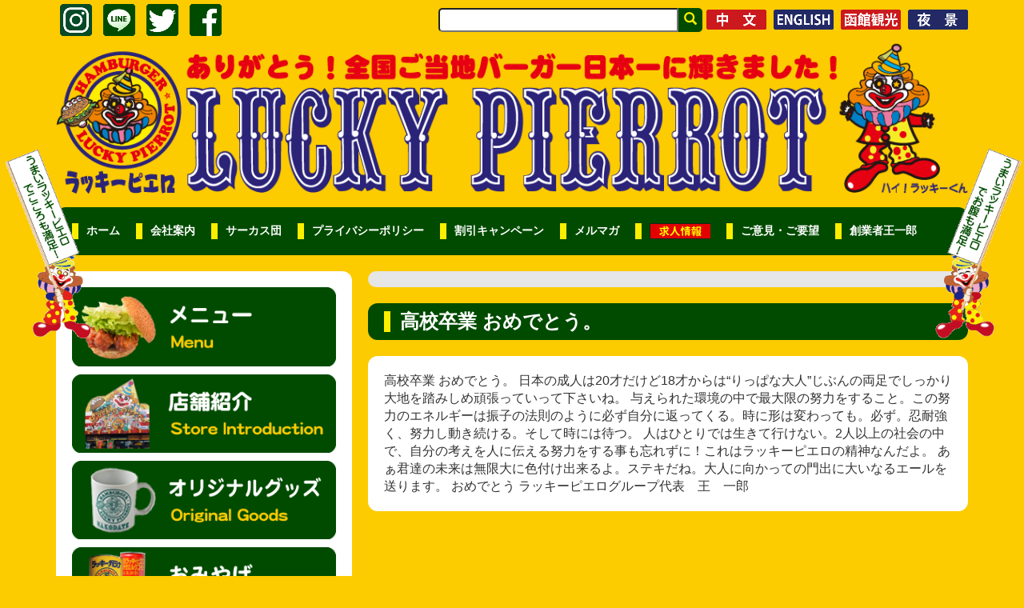

--- FILE ---
content_type: text/html; charset=UTF-8
request_url: https://luckypierrot.jp/luckynews/1017/
body_size: 9586
content:
<!DOCTYPE html>
<html xmlns="https://www.w3.org/1999/xhtml" xml:lang="ja" lang="ja">
<head>
<meta http-equiv="Content-Type" content="text/html;charset=UTF-8" />
<meta name="viewport" content="width=device-width, initial-scale=1.0, user-scalable=no">
<title>高校卒業 おめでとう。 - 函館ラッキーピエロ</title>

		<!-- All in One SEO 4.8.7.2 - aioseo.com -->
	<meta name="description" content="高校卒業 おめでとう。 日本の成人は20才だけど18才からは“りっぱな大人”じぶんの両足でしっかり大地を踏みし" />
	<meta name="robots" content="max-image-preview:large" />
	<meta name="author" content="ラッキーピエロ"/>
	<link rel="canonical" href="https://luckypierrot.jp/luckynews/1017/" />
	<meta name="generator" content="All in One SEO (AIOSEO) 4.8.7.2" />
		<meta property="og:locale" content="ja_JP" />
		<meta property="og:site_name" content="函館ラッキーピエロ - 函館発、手づくりご当地ハンバーガー&amp;カレーライスの紹介とラッキーニュース、店舗案内。人気グルメメニューとそのうまい物語。おいしさの秘密やキャンペーン情報。" />
		<meta property="og:type" content="article" />
		<meta property="og:title" content="高校卒業 おめでとう。 - 函館ラッキーピエロ" />
		<meta property="og:description" content="高校卒業 おめでとう。 日本の成人は20才だけど18才からは“りっぱな大人”じぶんの両足でしっかり大地を踏みし" />
		<meta property="og:url" content="https://luckypierrot.jp/luckynews/1017/" />
		<meta property="article:published_time" content="2011-03-01T01:49:38+00:00" />
		<meta property="article:modified_time" content="2018-05-06T03:04:09+00:00" />
		<meta name="twitter:card" content="summary" />
		<meta name="twitter:title" content="高校卒業 おめでとう。 - 函館ラッキーピエロ" />
		<meta name="twitter:description" content="高校卒業 おめでとう。 日本の成人は20才だけど18才からは“りっぱな大人”じぶんの両足でしっかり大地を踏みし" />
		<script type="application/ld+json" class="aioseo-schema">
			{"@context":"https:\/\/schema.org","@graph":[{"@type":"BlogPosting","@id":"https:\/\/luckypierrot.jp\/luckynews\/1017\/#blogposting","name":"\u9ad8\u6821\u5352\u696d \u304a\u3081\u3067\u3068\u3046\u3002 - \u51fd\u9928\u30e9\u30c3\u30ad\u30fc\u30d4\u30a8\u30ed","headline":"\u9ad8\u6821\u5352\u696d \u304a\u3081\u3067\u3068\u3046\u3002","author":{"@id":"https:\/\/luckypierrot.jp\/author\/miura\/#author"},"publisher":{"@id":"https:\/\/luckypierrot.jp\/#organization"},"datePublished":"2011-03-01T10:49:38+09:00","dateModified":"2018-05-06T12:04:09+09:00","inLanguage":"ja","mainEntityOfPage":{"@id":"https:\/\/luckypierrot.jp\/luckynews\/1017\/#webpage"},"isPartOf":{"@id":"https:\/\/luckypierrot.jp\/luckynews\/1017\/#webpage"},"articleSection":"\u30e9\u30c3\u30ad\u30fc\u30cb\u30e5\u30fc\u30b9"},{"@type":"BreadcrumbList","@id":"https:\/\/luckypierrot.jp\/luckynews\/1017\/#breadcrumblist","itemListElement":[{"@type":"ListItem","@id":"https:\/\/luckypierrot.jp#listItem","position":1,"name":"\u30db\u30fc\u30e0","item":"https:\/\/luckypierrot.jp","nextItem":{"@type":"ListItem","@id":"https:\/\/luckypierrot.jp\/luckynews\/#listItem","name":"\u30e9\u30c3\u30ad\u30fc\u30cb\u30e5\u30fc\u30b9"}},{"@type":"ListItem","@id":"https:\/\/luckypierrot.jp\/luckynews\/#listItem","position":2,"name":"\u30e9\u30c3\u30ad\u30fc\u30cb\u30e5\u30fc\u30b9","item":"https:\/\/luckypierrot.jp\/luckynews\/","nextItem":{"@type":"ListItem","@id":"https:\/\/luckypierrot.jp\/luckynews\/1017\/#listItem","name":"\u9ad8\u6821\u5352\u696d \u304a\u3081\u3067\u3068\u3046\u3002"},"previousItem":{"@type":"ListItem","@id":"https:\/\/luckypierrot.jp#listItem","name":"\u30db\u30fc\u30e0"}},{"@type":"ListItem","@id":"https:\/\/luckypierrot.jp\/luckynews\/1017\/#listItem","position":3,"name":"\u9ad8\u6821\u5352\u696d \u304a\u3081\u3067\u3068\u3046\u3002","previousItem":{"@type":"ListItem","@id":"https:\/\/luckypierrot.jp\/luckynews\/#listItem","name":"\u30e9\u30c3\u30ad\u30fc\u30cb\u30e5\u30fc\u30b9"}}]},{"@type":"Organization","@id":"https:\/\/luckypierrot.jp\/#organization","name":"\u51fd\u9928\u30e9\u30c3\u30ad\u30fc\u30d4\u30a8\u30ed","description":"\u51fd\u9928\u767a\u3001\u624b\u3065\u304f\u308a\u3054\u5f53\u5730\u30cf\u30f3\u30d0\u30fc\u30ac\u30fc&\u30ab\u30ec\u30fc\u30e9\u30a4\u30b9\u306e\u7d39\u4ecb\u3068\u30e9\u30c3\u30ad\u30fc\u30cb\u30e5\u30fc\u30b9\u3001\u5e97\u8217\u6848\u5185\u3002\u4eba\u6c17\u30b0\u30eb\u30e1\u30e1\u30cb\u30e5\u30fc\u3068\u305d\u306e\u3046\u307e\u3044\u7269\u8a9e\u3002\u304a\u3044\u3057\u3055\u306e\u79d8\u5bc6\u3084\u30ad\u30e3\u30f3\u30da\u30fc\u30f3\u60c5\u5831\u3002","url":"https:\/\/luckypierrot.jp\/"},{"@type":"Person","@id":"https:\/\/luckypierrot.jp\/author\/miura\/#author","url":"https:\/\/luckypierrot.jp\/author\/miura\/","name":"\u30e9\u30c3\u30ad\u30fc\u30d4\u30a8\u30ed"},{"@type":"WebPage","@id":"https:\/\/luckypierrot.jp\/luckynews\/1017\/#webpage","url":"https:\/\/luckypierrot.jp\/luckynews\/1017\/","name":"\u9ad8\u6821\u5352\u696d \u304a\u3081\u3067\u3068\u3046\u3002 - \u51fd\u9928\u30e9\u30c3\u30ad\u30fc\u30d4\u30a8\u30ed","description":"\u9ad8\u6821\u5352\u696d \u304a\u3081\u3067\u3068\u3046\u3002 \u65e5\u672c\u306e\u6210\u4eba\u306f20\u624d\u3060\u3051\u306918\u624d\u304b\u3089\u306f\u201c\u308a\u3063\u3071\u306a\u5927\u4eba\u201d\u3058\u3076\u3093\u306e\u4e21\u8db3\u3067\u3057\u3063\u304b\u308a\u5927\u5730\u3092\u8e0f\u307f\u3057","inLanguage":"ja","isPartOf":{"@id":"https:\/\/luckypierrot.jp\/#website"},"breadcrumb":{"@id":"https:\/\/luckypierrot.jp\/luckynews\/1017\/#breadcrumblist"},"author":{"@id":"https:\/\/luckypierrot.jp\/author\/miura\/#author"},"creator":{"@id":"https:\/\/luckypierrot.jp\/author\/miura\/#author"},"datePublished":"2011-03-01T10:49:38+09:00","dateModified":"2018-05-06T12:04:09+09:00"},{"@type":"WebSite","@id":"https:\/\/luckypierrot.jp\/#website","url":"https:\/\/luckypierrot.jp\/","name":"\u51fd\u9928\u30e9\u30c3\u30ad\u30fc\u30d4\u30a8\u30ed","description":"\u51fd\u9928\u767a\u3001\u624b\u3065\u304f\u308a\u3054\u5f53\u5730\u30cf\u30f3\u30d0\u30fc\u30ac\u30fc&\u30ab\u30ec\u30fc\u30e9\u30a4\u30b9\u306e\u7d39\u4ecb\u3068\u30e9\u30c3\u30ad\u30fc\u30cb\u30e5\u30fc\u30b9\u3001\u5e97\u8217\u6848\u5185\u3002\u4eba\u6c17\u30b0\u30eb\u30e1\u30e1\u30cb\u30e5\u30fc\u3068\u305d\u306e\u3046\u307e\u3044\u7269\u8a9e\u3002\u304a\u3044\u3057\u3055\u306e\u79d8\u5bc6\u3084\u30ad\u30e3\u30f3\u30da\u30fc\u30f3\u60c5\u5831\u3002","inLanguage":"ja","publisher":{"@id":"https:\/\/luckypierrot.jp\/#organization"}}]}
		</script>
		<!-- All in One SEO -->

<link rel='dns-prefetch' href='//s.w.org' />
<link rel='dns-prefetch' href='//c0.wp.com' />
<link rel="alternate" type="application/rss+xml" title="函館ラッキーピエロ &raquo; 高校卒業 おめでとう。 のコメントのフィード" href="https://luckypierrot.jp/luckynews/1017/feed/" />
<script type="text/javascript">
window._wpemojiSettings = {"baseUrl":"https:\/\/s.w.org\/images\/core\/emoji\/13.1.0\/72x72\/","ext":".png","svgUrl":"https:\/\/s.w.org\/images\/core\/emoji\/13.1.0\/svg\/","svgExt":".svg","source":{"concatemoji":"https:\/\/luckypierrot.jp\/wp-includes\/js\/wp-emoji-release.min.js?ver=5.9.12"}};
/*! This file is auto-generated */
!function(e,a,t){var n,r,o,i=a.createElement("canvas"),p=i.getContext&&i.getContext("2d");function s(e,t){var a=String.fromCharCode;p.clearRect(0,0,i.width,i.height),p.fillText(a.apply(this,e),0,0);e=i.toDataURL();return p.clearRect(0,0,i.width,i.height),p.fillText(a.apply(this,t),0,0),e===i.toDataURL()}function c(e){var t=a.createElement("script");t.src=e,t.defer=t.type="text/javascript",a.getElementsByTagName("head")[0].appendChild(t)}for(o=Array("flag","emoji"),t.supports={everything:!0,everythingExceptFlag:!0},r=0;r<o.length;r++)t.supports[o[r]]=function(e){if(!p||!p.fillText)return!1;switch(p.textBaseline="top",p.font="600 32px Arial",e){case"flag":return s([127987,65039,8205,9895,65039],[127987,65039,8203,9895,65039])?!1:!s([55356,56826,55356,56819],[55356,56826,8203,55356,56819])&&!s([55356,57332,56128,56423,56128,56418,56128,56421,56128,56430,56128,56423,56128,56447],[55356,57332,8203,56128,56423,8203,56128,56418,8203,56128,56421,8203,56128,56430,8203,56128,56423,8203,56128,56447]);case"emoji":return!s([10084,65039,8205,55357,56613],[10084,65039,8203,55357,56613])}return!1}(o[r]),t.supports.everything=t.supports.everything&&t.supports[o[r]],"flag"!==o[r]&&(t.supports.everythingExceptFlag=t.supports.everythingExceptFlag&&t.supports[o[r]]);t.supports.everythingExceptFlag=t.supports.everythingExceptFlag&&!t.supports.flag,t.DOMReady=!1,t.readyCallback=function(){t.DOMReady=!0},t.supports.everything||(n=function(){t.readyCallback()},a.addEventListener?(a.addEventListener("DOMContentLoaded",n,!1),e.addEventListener("load",n,!1)):(e.attachEvent("onload",n),a.attachEvent("onreadystatechange",function(){"complete"===a.readyState&&t.readyCallback()})),(n=t.source||{}).concatemoji?c(n.concatemoji):n.wpemoji&&n.twemoji&&(c(n.twemoji),c(n.wpemoji)))}(window,document,window._wpemojiSettings);
</script>
<style type="text/css">
img.wp-smiley,
img.emoji {
	display: inline !important;
	border: none !important;
	box-shadow: none !important;
	height: 1em !important;
	width: 1em !important;
	margin: 0 0.07em !important;
	vertical-align: -0.1em !important;
	background: none !important;
	padding: 0 !important;
}
</style>
	<link rel='stylesheet' id='eo-leaflet.js-css'  href='https://luckypierrot.jp/wp-content/plugins/event-organiser/lib/leaflet/leaflet.min.css?ver=1.4.0' type='text/css' media='all' />
<style id='eo-leaflet.js-inline-css' type='text/css'>
.leaflet-popup-close-button{box-shadow:none!important;}
</style>
<link rel='stylesheet' id='wp-block-library-css'  href='https://c0.wp.com/c/5.9.12/wp-includes/css/dist/block-library/style.min.css' type='text/css' media='all' />
<style id='wp-block-library-inline-css' type='text/css'>
.has-text-align-justify{text-align:justify;}
</style>
<link rel='stylesheet' id='mediaelement-css'  href='https://c0.wp.com/c/5.9.12/wp-includes/js/mediaelement/mediaelementplayer-legacy.min.css' type='text/css' media='all' />
<link rel='stylesheet' id='wp-mediaelement-css'  href='https://c0.wp.com/c/5.9.12/wp-includes/js/mediaelement/wp-mediaelement.min.css' type='text/css' media='all' />
<style id='global-styles-inline-css' type='text/css'>
body{--wp--preset--color--black: #000000;--wp--preset--color--cyan-bluish-gray: #abb8c3;--wp--preset--color--white: #ffffff;--wp--preset--color--pale-pink: #f78da7;--wp--preset--color--vivid-red: #cf2e2e;--wp--preset--color--luminous-vivid-orange: #ff6900;--wp--preset--color--luminous-vivid-amber: #fcb900;--wp--preset--color--light-green-cyan: #7bdcb5;--wp--preset--color--vivid-green-cyan: #00d084;--wp--preset--color--pale-cyan-blue: #8ed1fc;--wp--preset--color--vivid-cyan-blue: #0693e3;--wp--preset--color--vivid-purple: #9b51e0;--wp--preset--gradient--vivid-cyan-blue-to-vivid-purple: linear-gradient(135deg,rgba(6,147,227,1) 0%,rgb(155,81,224) 100%);--wp--preset--gradient--light-green-cyan-to-vivid-green-cyan: linear-gradient(135deg,rgb(122,220,180) 0%,rgb(0,208,130) 100%);--wp--preset--gradient--luminous-vivid-amber-to-luminous-vivid-orange: linear-gradient(135deg,rgba(252,185,0,1) 0%,rgba(255,105,0,1) 100%);--wp--preset--gradient--luminous-vivid-orange-to-vivid-red: linear-gradient(135deg,rgba(255,105,0,1) 0%,rgb(207,46,46) 100%);--wp--preset--gradient--very-light-gray-to-cyan-bluish-gray: linear-gradient(135deg,rgb(238,238,238) 0%,rgb(169,184,195) 100%);--wp--preset--gradient--cool-to-warm-spectrum: linear-gradient(135deg,rgb(74,234,220) 0%,rgb(151,120,209) 20%,rgb(207,42,186) 40%,rgb(238,44,130) 60%,rgb(251,105,98) 80%,rgb(254,248,76) 100%);--wp--preset--gradient--blush-light-purple: linear-gradient(135deg,rgb(255,206,236) 0%,rgb(152,150,240) 100%);--wp--preset--gradient--blush-bordeaux: linear-gradient(135deg,rgb(254,205,165) 0%,rgb(254,45,45) 50%,rgb(107,0,62) 100%);--wp--preset--gradient--luminous-dusk: linear-gradient(135deg,rgb(255,203,112) 0%,rgb(199,81,192) 50%,rgb(65,88,208) 100%);--wp--preset--gradient--pale-ocean: linear-gradient(135deg,rgb(255,245,203) 0%,rgb(182,227,212) 50%,rgb(51,167,181) 100%);--wp--preset--gradient--electric-grass: linear-gradient(135deg,rgb(202,248,128) 0%,rgb(113,206,126) 100%);--wp--preset--gradient--midnight: linear-gradient(135deg,rgb(2,3,129) 0%,rgb(40,116,252) 100%);--wp--preset--duotone--dark-grayscale: url('#wp-duotone-dark-grayscale');--wp--preset--duotone--grayscale: url('#wp-duotone-grayscale');--wp--preset--duotone--purple-yellow: url('#wp-duotone-purple-yellow');--wp--preset--duotone--blue-red: url('#wp-duotone-blue-red');--wp--preset--duotone--midnight: url('#wp-duotone-midnight');--wp--preset--duotone--magenta-yellow: url('#wp-duotone-magenta-yellow');--wp--preset--duotone--purple-green: url('#wp-duotone-purple-green');--wp--preset--duotone--blue-orange: url('#wp-duotone-blue-orange');--wp--preset--font-size--small: 13px;--wp--preset--font-size--medium: 20px;--wp--preset--font-size--large: 36px;--wp--preset--font-size--x-large: 42px;}.has-black-color{color: var(--wp--preset--color--black) !important;}.has-cyan-bluish-gray-color{color: var(--wp--preset--color--cyan-bluish-gray) !important;}.has-white-color{color: var(--wp--preset--color--white) !important;}.has-pale-pink-color{color: var(--wp--preset--color--pale-pink) !important;}.has-vivid-red-color{color: var(--wp--preset--color--vivid-red) !important;}.has-luminous-vivid-orange-color{color: var(--wp--preset--color--luminous-vivid-orange) !important;}.has-luminous-vivid-amber-color{color: var(--wp--preset--color--luminous-vivid-amber) !important;}.has-light-green-cyan-color{color: var(--wp--preset--color--light-green-cyan) !important;}.has-vivid-green-cyan-color{color: var(--wp--preset--color--vivid-green-cyan) !important;}.has-pale-cyan-blue-color{color: var(--wp--preset--color--pale-cyan-blue) !important;}.has-vivid-cyan-blue-color{color: var(--wp--preset--color--vivid-cyan-blue) !important;}.has-vivid-purple-color{color: var(--wp--preset--color--vivid-purple) !important;}.has-black-background-color{background-color: var(--wp--preset--color--black) !important;}.has-cyan-bluish-gray-background-color{background-color: var(--wp--preset--color--cyan-bluish-gray) !important;}.has-white-background-color{background-color: var(--wp--preset--color--white) !important;}.has-pale-pink-background-color{background-color: var(--wp--preset--color--pale-pink) !important;}.has-vivid-red-background-color{background-color: var(--wp--preset--color--vivid-red) !important;}.has-luminous-vivid-orange-background-color{background-color: var(--wp--preset--color--luminous-vivid-orange) !important;}.has-luminous-vivid-amber-background-color{background-color: var(--wp--preset--color--luminous-vivid-amber) !important;}.has-light-green-cyan-background-color{background-color: var(--wp--preset--color--light-green-cyan) !important;}.has-vivid-green-cyan-background-color{background-color: var(--wp--preset--color--vivid-green-cyan) !important;}.has-pale-cyan-blue-background-color{background-color: var(--wp--preset--color--pale-cyan-blue) !important;}.has-vivid-cyan-blue-background-color{background-color: var(--wp--preset--color--vivid-cyan-blue) !important;}.has-vivid-purple-background-color{background-color: var(--wp--preset--color--vivid-purple) !important;}.has-black-border-color{border-color: var(--wp--preset--color--black) !important;}.has-cyan-bluish-gray-border-color{border-color: var(--wp--preset--color--cyan-bluish-gray) !important;}.has-white-border-color{border-color: var(--wp--preset--color--white) !important;}.has-pale-pink-border-color{border-color: var(--wp--preset--color--pale-pink) !important;}.has-vivid-red-border-color{border-color: var(--wp--preset--color--vivid-red) !important;}.has-luminous-vivid-orange-border-color{border-color: var(--wp--preset--color--luminous-vivid-orange) !important;}.has-luminous-vivid-amber-border-color{border-color: var(--wp--preset--color--luminous-vivid-amber) !important;}.has-light-green-cyan-border-color{border-color: var(--wp--preset--color--light-green-cyan) !important;}.has-vivid-green-cyan-border-color{border-color: var(--wp--preset--color--vivid-green-cyan) !important;}.has-pale-cyan-blue-border-color{border-color: var(--wp--preset--color--pale-cyan-blue) !important;}.has-vivid-cyan-blue-border-color{border-color: var(--wp--preset--color--vivid-cyan-blue) !important;}.has-vivid-purple-border-color{border-color: var(--wp--preset--color--vivid-purple) !important;}.has-vivid-cyan-blue-to-vivid-purple-gradient-background{background: var(--wp--preset--gradient--vivid-cyan-blue-to-vivid-purple) !important;}.has-light-green-cyan-to-vivid-green-cyan-gradient-background{background: var(--wp--preset--gradient--light-green-cyan-to-vivid-green-cyan) !important;}.has-luminous-vivid-amber-to-luminous-vivid-orange-gradient-background{background: var(--wp--preset--gradient--luminous-vivid-amber-to-luminous-vivid-orange) !important;}.has-luminous-vivid-orange-to-vivid-red-gradient-background{background: var(--wp--preset--gradient--luminous-vivid-orange-to-vivid-red) !important;}.has-very-light-gray-to-cyan-bluish-gray-gradient-background{background: var(--wp--preset--gradient--very-light-gray-to-cyan-bluish-gray) !important;}.has-cool-to-warm-spectrum-gradient-background{background: var(--wp--preset--gradient--cool-to-warm-spectrum) !important;}.has-blush-light-purple-gradient-background{background: var(--wp--preset--gradient--blush-light-purple) !important;}.has-blush-bordeaux-gradient-background{background: var(--wp--preset--gradient--blush-bordeaux) !important;}.has-luminous-dusk-gradient-background{background: var(--wp--preset--gradient--luminous-dusk) !important;}.has-pale-ocean-gradient-background{background: var(--wp--preset--gradient--pale-ocean) !important;}.has-electric-grass-gradient-background{background: var(--wp--preset--gradient--electric-grass) !important;}.has-midnight-gradient-background{background: var(--wp--preset--gradient--midnight) !important;}.has-small-font-size{font-size: var(--wp--preset--font-size--small) !important;}.has-medium-font-size{font-size: var(--wp--preset--font-size--medium) !important;}.has-large-font-size{font-size: var(--wp--preset--font-size--large) !important;}.has-x-large-font-size{font-size: var(--wp--preset--font-size--x-large) !important;}
</style>
<link rel='stylesheet' id='contact-form-7-css'  href='https://luckypierrot.jp/wp-content/plugins/contact-form-7/includes/css/styles.css?ver=5.6.3' type='text/css' media='all' />
<link rel='stylesheet' id='usp_style-css'  href='https://luckypierrot.jp/wp-content/plugins/user-submitted-posts/resources/usp.css?ver=20250329' type='text/css' media='all' />
<link rel='stylesheet' id='bootstrap-css-css'  href='https://luckypierrot.jp/wp-content/themes/original/lib/bootstrap-3.3.6-dist/css/bootstrap.min.css?ver=5.9.12' type='text/css' media='all' />
<link rel='stylesheet' id='bootstrap-add-css-css'  href='https://luckypierrot.jp/wp-content/themes/original/bootstrap.add.css?ver=5.9.12' type='text/css' media='all' />
<link rel='stylesheet' id='jetpack_css-css'  href='https://c0.wp.com/p/jetpack/11.2.2/css/jetpack.css' type='text/css' media='all' />
<script type='text/javascript' src='https://c0.wp.com/c/5.9.12/wp-includes/js/jquery/jquery.min.js' id='jquery-core-js'></script>
<script type='text/javascript' src='https://c0.wp.com/c/5.9.12/wp-includes/js/jquery/jquery-migrate.min.js' id='jquery-migrate-js'></script>
<script type='text/javascript' src='https://luckypierrot.jp/wp-content/plugins/user-submitted-posts/resources/jquery.cookie.js?ver=20250329' id='usp_cookie-js'></script>
<script type='text/javascript' src='https://luckypierrot.jp/wp-content/plugins/user-submitted-posts/resources/jquery.parsley.min.js?ver=20250329' id='usp_parsley-js'></script>
<script type='text/javascript' id='usp_core-js-before'>
var usp_custom_field = "usp_custom_field"; var usp_custom_field_2 = ""; var usp_custom_checkbox = "usp_custom_checkbox"; var usp_case_sensitivity = "false"; var usp_min_images = 1; var usp_max_images = 1; var usp_parsley_error = "Incorrect response."; var usp_multiple_cats = 0; var usp_existing_tags = 0; var usp_recaptcha_disp = "hide"; var usp_recaptcha_vers = 2; var usp_recaptcha_key = ""; var challenge_nonce = "8faf13333a"; var ajax_url = "https:\/\/luckypierrot.jp\/wp-admin\/admin-ajax.php"; 
</script>
<script type='text/javascript' src='https://luckypierrot.jp/wp-content/plugins/user-submitted-posts/resources/jquery.usp.core.js?ver=20250329' id='usp_core-js'></script>
<link rel="https://api.w.org/" href="https://luckypierrot.jp/wp-json/" /><link rel="alternate" type="application/json" href="https://luckypierrot.jp/wp-json/wp/v2/posts/1017" /><link rel='shortlink' href='https://luckypierrot.jp/?p=1017' />
<link rel="alternate" type="application/json+oembed" href="https://luckypierrot.jp/wp-json/oembed/1.0/embed?url=https%3A%2F%2Fluckypierrot.jp%2Fluckynews%2F1017%2F" />
<link rel="alternate" type="text/xml+oembed" href="https://luckypierrot.jp/wp-json/oembed/1.0/embed?url=https%3A%2F%2Fluckypierrot.jp%2Fluckynews%2F1017%2F&#038;format=xml" />
<!-- Added by Wordpress Smooth Scroll Links 1.1.0 -->
<script type="text/javascript" src="https://luckypierrot.jp/wp-content/plugins/smooth-scrolling-links-ssl/smoothscroll.js"></script>
<!-- End of Wordpress Smooth Scroll Links 1.1.0 -->
<link rel="Shortcut Icon" type="image/x-icon" href="//luckypierrot.jp/wp-content/themes/original/favicon/favicon.ico" />
<link rel="apple-touch-icon" href="//luckypierrot.jp/wp-content/themes/original/favicon/apple-touch-icon.png" />
<style>img#wpstats{display:none}</style>
	  <link rel="stylesheet" href="https://luckypierrot.jp/wp-content/themes/original/style.css" type="text/css" media="all">
  <link rel="stylesheet" href="https://luckypierrot.jp/wp-content/themes/original/sub.css" type="text/css" media="all">
  <script type="text/javascript" src="https://luckypierrot.jp/wp-content/themes/original/script/common.js"></script>
<!--[if lt IE 9]>
<script src="https://luckypierrot.jp/wp-content/themes/original/script/html5shiv.min.js"></script>
<![endif]-->
</head>

<body id="top" class="post-template-default single single-post postid-1017 single-format-standard"><div class="body_inner">

<!-- ▼ facebook page plugin ▼ -->
<div id="fb-root"></div>
<script>(function(d, s, id) {
  var js, fjs = d.getElementsByTagName(s)[0];
  if (d.getElementById(id)) return;
  js = d.createElement(s); js.id = id;
  js.src = "//connect.facebook.net/ja_JP/sdk.js#xfbml=1&version=v2.5";
  fjs.parentNode.insertBefore(js, fjs);
}(document, 'script', 'facebook-jssdk'));</script>
<!-- ▲ facebook page plugin ▲ -->

<div class="container clearfix">
	<header>
          <div id="search-pc" class="clearfix hidden-xs">
            <ul class="sns-link">
              <li class="btn"><a href="https://www.instagram.com/luckypierrot_official/" target="_blank"><img class="img-responsive" src="https://luckypierrot.jp/wp-content/themes/original/images/common/btn_share_insta_01.png" width="40" height="40" alt="Instagram" /></a></li>
              <li class="btn"><a href="https://line.me/R/ti/p/%40dgc5850s" target="_blank"><img class="img-responsive" src="https://luckypierrot.jp/wp-content/themes/original/images/common/btn_share_line_01.png" width="40" height="40" alt="LINE" /></a></li>
              <li class="btn"><a href="https://twitter.com/share?url=https://luckypierrot.jp/&text=ありがとう！全国ご当地バーガー日本一！函館ラッキーピエロ&hashtags=ラッキーピエロ,ラッピ" target="_blank"><img class="img-responsive" src="https://luckypierrot.jp/wp-content/themes/original/images/common/btn_share_twitter_01.png" width="40" height="40" alt="twitter" /></a></li>
              <li class="btn"><a title="facebookでシェアする" href="https://www.facebook.com/sharer.php?u=https://luckypierrot.jp/luckynews/1017/&t=高校卒業 おめでとう。 - 函館ラッキーピエロ" target="_blank"><img class="img-responsive" src="https://luckypierrot.jp/wp-content/themes/original/images/common/btn_share_facebook_01.png" width="40" height="40" alt="facebook" /></a></li>
            </ul>
            <div class="language btn">
              <a href="https://luckypierrot.jp/ch/"><img src="https://luckypierrot.jp/wp-content/themes/original/images/common/btn_ch.png" height="40" alt="CHINESE"></a>
              <a href="https://luckypierrot.jp/en/"><img src="https://luckypierrot.jp/wp-content/themes/original/images/common/btn_english.png" height="40" alt="ENGLISH"></a>
              <a href="https://luckypierrot.jp/hakodate_kankou/"><img src="https://luckypierrot.jp/wp-content/themes/original/images/common/btn_kankou.png" height="40" alt="函館観光"></a>
              <a href="http://hakodateyakei.com/"><img src="https://luckypierrot.jp/wp-content/themes/original/images/common/btn_yakei.png" height="40" alt="100万ドルの夜景"></a>
            </div>
            <div class="search-area">
              <form method="get" action="https://luckypierrot.jp/">
                <ul class="list-unstyled">
                  <li class="input-search"><input type="search" value="" name="s"></li>
                  <li class="input-submit"><button type="submit" value="検索"><span class="glyphicon glyphicon-search"></span></button></li>
                </ul>
              </form>
            </div>
          </div>
		<h1 class="hidden-xs"><a href="https://luckypierrot.jp"><img class="img-responsive" src="https://luckypierrot.jp/wp-content/themes/original/images/common/img_header_01.png" width="1200" height="220" alt="ありがとう！全国ご当地バーガー日本一！ラッキーピエロ函館" /></a></h1>
		<nav class="navbar navbar-default navbar-right">
			<div class="navbar-header">
				<button type="button" class="navbar-toggle" data-toggle="collapse" data-target="#gnavi">
					<span class="sr-only">メニュー</span>
					<span class="icon-bar"></span>
					<span class="icon-bar"></span>
					<span class="icon-bar"></span>
				</button>
				<div class="header-sp visible-xs visible-xx"><p><a href="https://luckypierrot.jp"><img src="https://luckypierrot.jp/wp-content/themes/original/images/common/img_header_sp.png" width="420" height="48" alt="ラッキーピエロ" class="img-responsive" /></a></p></div>
			</div><!-- / .navbar-header -->
			<div id="gnavi" class="collapse navbar-collapse">
				<div id="search-sp" class="visible-xs visible-xx">
					<form method="get" action="https://luckypierrot.jp/">
						<table class="search-area">
							<td class="input-search"><input type="search" value="" name="s"></td>
							<td class="input-submit"><button type="submit" value="検索"><span class="glyphicon glyphicon-search"></span></button></td>
						</table>
					</form>
				</div>
				<ul class="nav navbar-nav">
					<li><a href="https://luckypierrot.jp/">ホーム</a></li>
					<li><a href="https://luckypierrot.jp/about/">会社案内</a></li>
					<li><a href="https://luckypierrot.jp/circus/">サーカス団</a></li>
					<li><a href="https://luckypierrot.jp/policy/">プライバシーポリシー</a></li>
					<li><a href="https://luckypierrot.jp/discount/">割引キャンペーン</a></li>
					<li><a href="https://luckypierrot.jp/mailmagazine/">メルマガ</a></li>
					<li><a href="https://luckypierrot.jp/recruit/"><img src="https://luckypierrot.jp/wp-content/themes/original/images/index/head_kyuujin_bt.png"></a></li>
					<li><a href="https://luckypierrot.jp/demand/">ご意見・ご要望</a></li>
					<li><a href="https://luckypierrot.jp/president/">創業者王一郎</a></li>
				</ul>
			</div><!-- / #gnavi -->
		</nav>
	</header>
</div><!-- / .container -->
<div class="visible-xs visible-xx">
  <div class="language-sp clearfix">
    <a href="https://luckypierrot.jp/ch/"><img src="https://luckypierrot.jp/wp-content/themes/original/images/common/btn_ch.png" height="40" alt="CHINESE"></a>
    <a href="https://luckypierrot.jp/en/"><img src="https://luckypierrot.jp/wp-content/themes/original/images/common/btn_english.png" height="40" alt="ENGLISH"></a>
    <a href="https://luckypierrot.jp/hakodate_kankou/"><img src="https://luckypierrot.jp/wp-content/themes/original/images/common/btn_kankou.png" alt="函館観光"></a>
    <a href="http://hakodateyakei.com/"><img src="https://luckypierrot.jp/wp-content/themes/original/images/common/btn_yakei.png" alt="100万ドルの夜景"></a>
  </div>
</div>

<div class="main-contents container">
	<div class="row">

		
<section class="sitemenu col-xx-24 col-sm-8">
	<div class="sitemenu-inner row">
		<div class="visible-xx visible-xs col-xx-24">
			<div class="sitemenu-button clearfix menu-close">
				<p class="txt"><img src="https://luckypierrot.jp/wp-content/themes/original/images/common/btn_sitemenu_open.png" /></p>
				<p class="arrow"><img src="https://luckypierrot.jp/wp-content/themes/original/images/common/ico_sitemenu_arrow_open.png" /></p>
			</div><!-- / .sitemenu-button menu-close -->
		</div>
		<div class="sitemenu-item col-xx-24">
			<div class="sitemenu-item-inner row clearfix">
				<div class="item btn col-xx-12 col-sm-24"><a href="https://luckypierrot.jp/menu/"><img class="img-responsive" src="https://luckypierrot.jp/wp-content/themes/original/images/common/btn_sitemenu_menu.png" width="369" height="110" alt="メニュー紹介" /></a></div>
				<div class="item btn col-xx-12 col-sm-24"><a href="https://luckypierrot.jp/shop/"><img class="img-responsive" src="https://luckypierrot.jp/wp-content/themes/original/images/common/btn_sitemenu_shop.png" width="369" height="110" alt="店舗紹介" /></a></div>
				<div class="item btn col-xx-12 col-sm-24"><a href="https://luckypierrot.jp/goods/"><img class="img-responsive" src="https://luckypierrot.jp/wp-content/themes/original/images/common/btn_sitemenu_goods.png" width="369" height="110" alt="オリジナルグッズ" /></a></div>
				<div class="item btn col-xx-12 col-sm-24"><a href="https://luckypierrot.jp/souvenir/"><img class="img-responsive" src="https://luckypierrot.jp/wp-content/themes/original/images/common/btn_sitemenu_souvenir.png" width="369" height="110" alt="おみやげ" /></a></div>
				<div class="item btn col-xx-12 col-sm-24"><a href="https://luckypierrot.jp/secret/"><img class="img-responsive" src="https://luckypierrot.jp/wp-content/themes/original/images/common/btn_sitemenu_secret.png" width="369" height="110" alt="おいしさの秘密" /></a></div>
				<div class="item btn col-xx-12 col-sm-24"><a href="https://luckypierrot.jp/friendly/"><img class="img-responsive" src="https://luckypierrot.jp/wp-content/themes/original/images/common/btn_sitemenu_friendly.png" width="369" height="110" alt="やさしい宣言" /></a></div>
				<div class="item btn col-xx-12 col-sm-24"><a href="https://luckypierrot.jp/localfood/"><img class="img-responsive" src="https://luckypierrot.jp/wp-content/themes/original/images/common/btn_sitemenu_localfood.png" width="369" height="110" alt="地産地食" /></a></div>
				<div class="item btn col-xx-12 col-sm-24"><a href="https://luckypierrot.jp/no1/"><img class="img-responsive" src="https://luckypierrot.jp/wp-content/themes/original/images/common/btn_sitemenu_no1.png" width="369" height="110" alt="ご当地バーガーNo.1" /></a></div>
				<div class="item btn col-xx-12 col-sm-24"><a href="https://luckypierrot.jp/largeorder/"><img class="img-responsive" src="https://luckypierrot.jp/wp-content/themes/original/images/common/btn_sitemenu_largeorder.png" width="369" height="110" alt="大口注文のご案内" /></a></div>
				<div class="item btn col-xx-12 col-sm-24"><a href="https://luckypierrot.jp/discount/"><img class="img-responsive" src="https://luckypierrot.jp/wp-content/themes/original/images/common/btn_sitemenu_discount.png" width="369" height="110" alt="割引キャンペーン" /></a></div>
			</div><!-- / .sitemenu-item-inner -->
		</div><!-- / .sitemenu-item -->
	</div><!-- / .sitemenu-inner -->
</section><!-- / .sitemenu -->
		<div class="contents-wrap col-xx-24 col-sm-16">
			<div class="row clearfix">

				<div class="col-xx-24">
					<div class="breadcrumb">
											</div>
				</div>

				<div class="col-xx-24">
											<div class="tit-wrap"><h2>高校卒業 おめでとう。</h2></div>
						<div class="contents">
														高校卒業
おめでとう。

日本の成人は20才だけど18才からは“りっぱな大人”じぶんの両足でしっかり大地を踏みしめ頑張っていって下さいね。
与えられた環境の中で最大限の努力をすること。この努力のエネルギーは振子の法則のように必ず自分に返ってくる。時に形は変わっても。必ず。忍耐強く、努力し動き続ける。そして時には待つ。
人はひとりでは生きて行けない。2人以上の社会の中で、自分の考えを人に伝える努力をする事も忘れずに！これはラッキーピエロの精神なんだよ。
あぁ君達の未来は無限大に色付け出来るよ。ステキだね。大人に向かっての門出に大いなるエールを送ります。
おめでとう

ラッキーピエログループ代表　王　一郎
						</div>
									</div><!-- / .col-xx-24 -->

			</div><!-- / .row clearfix -->
		</div><!-- / .contents-wrap -->

	</div><!-- / .row -->
</div><!-- / .main-contents -->

<div class="container"><div class="row">
<footer class="clearfix">

<ul class="footer-navi col-sm-24 hidden-xs">
<li class="col-sm-2"></li>

<li class="col-sm-4">
  <ul>
  <li><a href="https://luckypierrot.jp/">ホーム</a></li>
  <li><a href="https://luckypierrot.jp/about/">会社概要</a></li>
  <li><a href="https://luckypierrot.jp/circus/">サーカス団</a></li>
  <li><a href="https://luckypierrot.jp/policy/">プライバシーポリシー</a></li>
  <li><a href="https://luckypierrot.jp/discount/">割引キャンペーン</a></li>
  <li><a href="https://luckypierrot.jp/mailmagazine/">メルマガ</a></li>
  <li><a href="https://luckypierrot.jp/recruit/">求人情報</a></li>
  </ul>
</li>

<li class="col-sm-4">
  <ul>
  <li><a href="https://luckypierrot.jp/demand/">ご意見・ご要望</a></li>
  <li><a href="https://luckypierrot.jp/president/">創業者王一郎</a></li>
  <li><a href="https://luckypierrot.jp/menu/">メニュー紹介</a></li>
  <li><a href="https://luckypierrot.jp/shop/">店舗紹介</a></li>
  <li><a href="https://luckypierrot.jp/goods/">グッズ</a></li>
  <li><a href="https://luckypierrot.jp/souvenir/">おみやげ</a></li>
  <li><a href="https://luckypierrot.jp/rogoandcharactor/">ロゴの使用について</a></li>
	</ul>
</li>

<li class="col-sm-4">
  <ul>
  <li><a href="https://luckypierrot.jp/secret/">おいしさの秘密</a></li>
  <li><a href="https://luckypierrot.jp/friendly/">やさしい宣言</a></li>
  <li><a href="https://luckypierrot.jp/localfood/">地産地食</a></li>
  <li><a href="https://luckypierrot.jp/no1/">ご当地バーガーNo.1</a></li>
  <li><a href="https://luckypierrot.jp/largeorder/">大口注文のご案内</a></li>
  <li><a href="https://luckypierrot.jp/movie/">動画の紹介</a></li>
  </ul>
</li>

<li class="col-sm-4">
  <ul>
  <li><a href="https://luckypierrot.jp/luckynews/">ラッキーニュース</a></li>
  <li><a href="https://luckypierrot.jp/songs/">みんなの応援歌</a></li>
  <li><a href="https://luckypierrot.jp/loveletter/">ラブレター</a></li>
  <li><a href="https://luckypierrot.jp/media/">マスコミで紹介</a></li>
  <li><a href="https://luckypierrot.jp/link/">リンク</a></li>
  <li><a href="https://luckypierrot.jp/sitemap/">サイトマップ</a></li>
  </ul>
</li>

<li class="footer-logo col-sm-4">
<a href="https://luckypierrot.jp"><img src="https://luckypierrot.jp/wp-content/themes/original/images/common/footer_logo2025.png" width="200" height="200" alt="ラッキーピエロ" class="img-responsive" /></a>
</li>

<li class="col-sm-2"></li>
</ul>

<ul class="footer_navi col-xx-24 visible-xs visible-xx">
  <li><a href="https://luckypierrot.jp"><img src="https://luckypierrot.jp/wp-content/themes/original/images/common/img_header_sp.png" width="420" height="48" alt="ラッキーピエロ" class="img-responsive" /></a></li>
</ul>

<small class="col-xx-24 text-center">Copyright 2016 &copy; LUCKY PIERROT All Rights Reserved.</small>

</footer>
</div></div>

<div id="pageTop" class="btn"><a href="#top"><img src="https://luckypierrot.jp/wp-content/themes/original/images/common/btn_pageTop.png" alt="PAGE TOP"/></a></div>
</div>

<div class="lucky-left hidden-xx hidden-xs"><img src="https://luckypierrot.jp/wp-content/themes/original/images/common/img_lucky_left.gif" width="216" height="350" /></div>
<div class="lucky-right hidden-xx hidden-xs"><img src="https://luckypierrot.jp/wp-content/themes/original/images/common/img_lucky_right.gif" width="216" height="350" /></div>

<script type='text/javascript' src='https://luckypierrot.jp/wp-content/plugins/contact-form-7/includes/swv/js/index.js?ver=5.6.3' id='swv-js'></script>
<script type='text/javascript' id='contact-form-7-js-extra'>
/* <![CDATA[ */
var wpcf7 = {"api":{"root":"https:\/\/luckypierrot.jp\/wp-json\/","namespace":"contact-form-7\/v1"}};
/* ]]> */
</script>
<script type='text/javascript' src='https://luckypierrot.jp/wp-content/plugins/contact-form-7/includes/js/index.js?ver=5.6.3' id='contact-form-7-js'></script>
<script type='text/javascript' src='https://luckypierrot.jp/wp-content/themes/original/script/jquery-1.11.3.min.js?ver=1.11.3' id='my-jquery-js'></script>
<script type='text/javascript' src='https://luckypierrot.jp/wp-content/themes/original/lib/bootstrap-3.3.6-dist/js/bootstrap.min.js?ver=1.0.0' id='bootstrap-script-js'></script>
<script type='text/javascript' id='wp_slimstat-js-extra'>
/* <![CDATA[ */
var SlimStatParams = {"transport":"ajax","ajaxurl_rest":"https:\/\/luckypierrot.jp\/wp-json\/slimstat\/v1\/hit","ajaxurl_ajax":"https:\/\/luckypierrot.jp\/wp-admin\/admin-ajax.php","ajaxurl_adblock":"https:\/\/luckypierrot.jp\/request\/49698bc935396b0d8475c6a7f4a7b677\/","ajaxurl":"https:\/\/luckypierrot.jp\/wp-admin\/admin-ajax.php","baseurl":"\/","dnt":"noslimstat,ab-item","ci":"YTo0OntzOjEyOiJjb250ZW50X3R5cGUiO3M6NDoicG9zdCI7czo4OiJjYXRlZ29yeSI7czoyOiIxMCI7czoxMDoiY29udGVudF9pZCI7aToxMDE3O3M6NjoiYXV0aG9yIjtzOjU6Im1pdXJhIjt9.4f256ece6c47fad9fc3a909a8a7a2cf2","wp_rest_nonce":"a40cdf8b3b"};
/* ]]> */
</script>
<script defer type='text/javascript' src='https://luckypierrot.jp/wp-content/plugins/wp-slimstat/wp-slimstat.min.js?ver=5.3.1' id='wp_slimstat-js'></script>
<script src='https://stats.wp.com/e-202604.js' defer></script>
<script>
	_stq = window._stq || [];
	_stq.push([ 'view', {v:'ext',j:'1:11.2.2',blog:'97692821',post:'1017',tz:'9',srv:'luckypierrot.jp'} ]);
	_stq.push([ 'clickTrackerInit', '97692821', '1017' ]);
</script>

</body>
</html>

--- FILE ---
content_type: text/html; charset=UTF-8
request_url: https://luckypierrot.jp/wp-admin/admin-ajax.php
body_size: -24
content:
1991145.e6a67c143376cfea65ed8c1ad44012d2